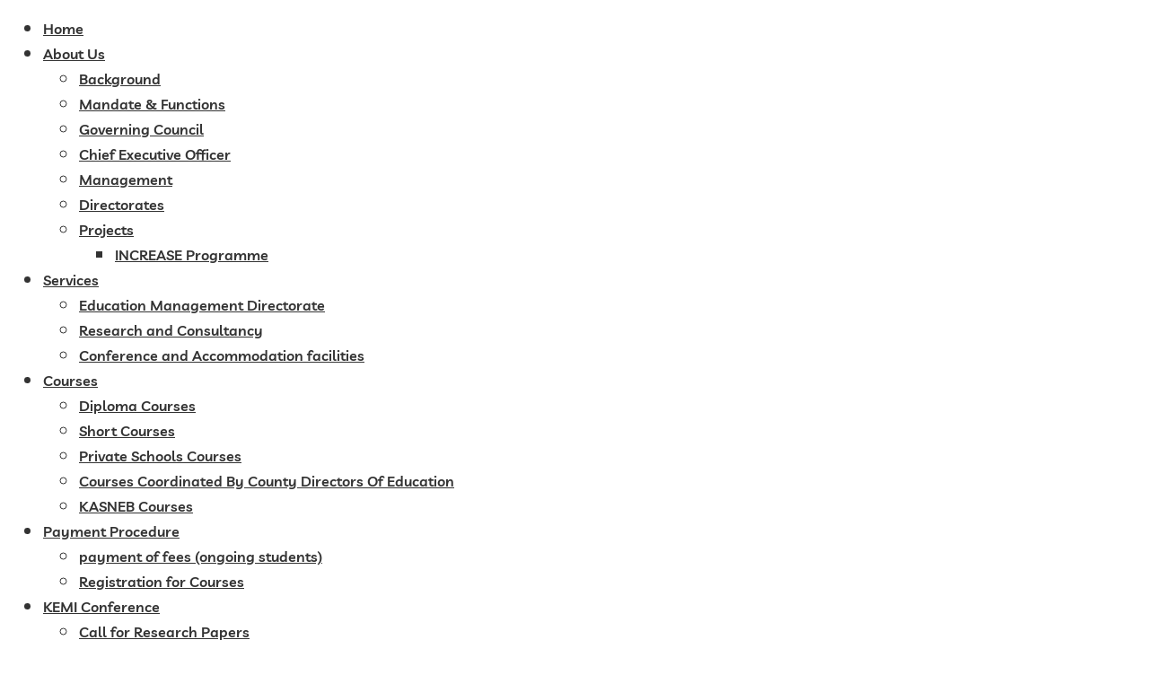

--- FILE ---
content_type: text/html; charset=utf-8
request_url: https://www.google.com/recaptcha/api2/aframe
body_size: 267
content:
<!DOCTYPE HTML><html><head><meta http-equiv="content-type" content="text/html; charset=UTF-8"></head><body><script nonce="c4VoIKEuBH3V6b1cjfxG0w">/** Anti-fraud and anti-abuse applications only. See google.com/recaptcha */ try{var clients={'sodar':'https://pagead2.googlesyndication.com/pagead/sodar?'};window.addEventListener("message",function(a){try{if(a.source===window.parent){var b=JSON.parse(a.data);var c=clients[b['id']];if(c){var d=document.createElement('img');d.src=c+b['params']+'&rc='+(localStorage.getItem("rc::a")?sessionStorage.getItem("rc::b"):"");window.document.body.appendChild(d);sessionStorage.setItem("rc::e",parseInt(sessionStorage.getItem("rc::e")||0)+1);localStorage.setItem("rc::h",'1769545511458');}}}catch(b){}});window.parent.postMessage("_grecaptcha_ready", "*");}catch(b){}</script></body></html>

--- FILE ---
content_type: text/css
request_url: https://www.kemi.ac.ke/wp-content/uploads/elementor/css/post-23159.css?ver=1768997320
body_size: 471
content:
.elementor-23159 .elementor-element.elementor-element-12097e3{margin-top:-70px;margin-bottom:0px;}.elementor-23159 .elementor-element.elementor-element-3f70a4d{width:var( --container-widget-width, 102.718% );max-width:102.718%;--container-widget-width:102.718%;--container-widget-flex-grow:0;}.elementor-23159 .elementor-element.elementor-element-3f70a4d .rstab-main ul.nav li a{background-color:#0071BC;}.elementor-23159 .elementor-element.elementor-element-3f70a4d .rstab-main .tab-content{margin-top:0px;padding:20px;}.elementor-23159 .elementor-element.elementor-element-3913c88 .elementor-heading-title{font-family:"Livvic", Sans-serif;font-weight:600;color:#000000;}.elementor-23159 .elementor-element.elementor-element-11ab631{padding:0px 0px -50px 0px;}.elementor-23159 .elementor-element.elementor-element-0cc1b70{text-align:start;font-family:"Livvic", Sans-serif;font-weight:400;color:#000000;}.elementor-23159 .elementor-element.elementor-element-1186b64 .elementor-heading-title{color:var( --e-global-color-secondary );}.elementor-23159 .elementor-element.elementor-element-7eebf6a .elementor-wrapper{--video-aspect-ratio:1.77777;}.elementor-23159 .elementor-element.elementor-element-8bf3d5c .rs-view-btn.rs-view-btn2, .elementor-23159 .elementor-element.elementor-element-8bf3d5c .rs-btn{text-align:center;}.elementor-23159 .elementor-element.elementor-element-8bf3d5c .rs-btn i{margin-left:10px;}@media(min-width:768px){.elementor-23159 .elementor-element.elementor-element-9814ccd{width:57.63%;}.elementor-23159 .elementor-element.elementor-element-3c814d5{width:41.702%;}}